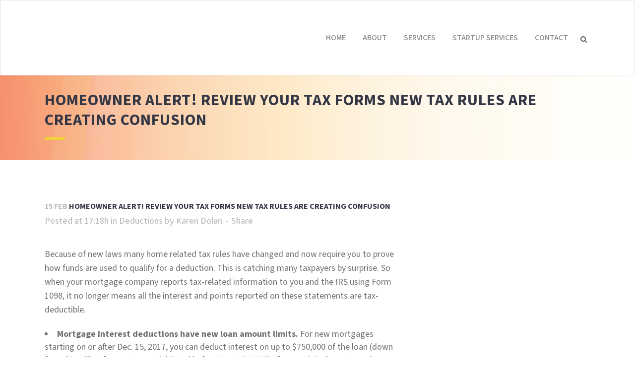

--- FILE ---
content_type: text/html; charset=UTF-8
request_url: https://www.sbsnova.com/2019/02/15/homeowner-alert-review-your-tax-forms-new-tax-rules-are-creating-confusion/
body_size: 41719
content:
<!DOCTYPE html>
<html lang="en-US">
<head>
	<meta charset="UTF-8" />
	
				<meta name="viewport" content="width=device-width,initial-scale=1,user-scalable=no">
		
            
            
	<link rel="profile" href="https://gmpg.org/xfn/11" />
	<link rel="pingback" href="https://www.sbsnova.com/xmlrpc.php" />

	<title>SBS NOVA | Homeowner Alert! Review Your Tax Forms New tax rules are creating confusion</title>
<meta name='robots' content='max-image-preview:large' />
<link rel='dns-prefetch' href='//fonts.googleapis.com' />
<link rel="alternate" type="application/rss+xml" title="SBS NOVA &raquo; Feed" href="https://www.sbsnova.com/feed/" />
<link rel="alternate" type="application/rss+xml" title="SBS NOVA &raquo; Comments Feed" href="https://www.sbsnova.com/comments/feed/" />
<link rel="alternate" type="application/rss+xml" title="SBS NOVA &raquo; Homeowner Alert! Review Your Tax Forms New tax rules are creating confusion Comments Feed" href="https://www.sbsnova.com/2019/02/15/homeowner-alert-review-your-tax-forms-new-tax-rules-are-creating-confusion/feed/" />
<script type="text/javascript">
/* <![CDATA[ */
window._wpemojiSettings = {"baseUrl":"https:\/\/s.w.org\/images\/core\/emoji\/15.0.3\/72x72\/","ext":".png","svgUrl":"https:\/\/s.w.org\/images\/core\/emoji\/15.0.3\/svg\/","svgExt":".svg","source":{"concatemoji":"https:\/\/www.sbsnova.com\/wp-includes\/js\/wp-emoji-release.min.js?ver=6.5.7"}};
/*! This file is auto-generated */
!function(i,n){var o,s,e;function c(e){try{var t={supportTests:e,timestamp:(new Date).valueOf()};sessionStorage.setItem(o,JSON.stringify(t))}catch(e){}}function p(e,t,n){e.clearRect(0,0,e.canvas.width,e.canvas.height),e.fillText(t,0,0);var t=new Uint32Array(e.getImageData(0,0,e.canvas.width,e.canvas.height).data),r=(e.clearRect(0,0,e.canvas.width,e.canvas.height),e.fillText(n,0,0),new Uint32Array(e.getImageData(0,0,e.canvas.width,e.canvas.height).data));return t.every(function(e,t){return e===r[t]})}function u(e,t,n){switch(t){case"flag":return n(e,"\ud83c\udff3\ufe0f\u200d\u26a7\ufe0f","\ud83c\udff3\ufe0f\u200b\u26a7\ufe0f")?!1:!n(e,"\ud83c\uddfa\ud83c\uddf3","\ud83c\uddfa\u200b\ud83c\uddf3")&&!n(e,"\ud83c\udff4\udb40\udc67\udb40\udc62\udb40\udc65\udb40\udc6e\udb40\udc67\udb40\udc7f","\ud83c\udff4\u200b\udb40\udc67\u200b\udb40\udc62\u200b\udb40\udc65\u200b\udb40\udc6e\u200b\udb40\udc67\u200b\udb40\udc7f");case"emoji":return!n(e,"\ud83d\udc26\u200d\u2b1b","\ud83d\udc26\u200b\u2b1b")}return!1}function f(e,t,n){var r="undefined"!=typeof WorkerGlobalScope&&self instanceof WorkerGlobalScope?new OffscreenCanvas(300,150):i.createElement("canvas"),a=r.getContext("2d",{willReadFrequently:!0}),o=(a.textBaseline="top",a.font="600 32px Arial",{});return e.forEach(function(e){o[e]=t(a,e,n)}),o}function t(e){var t=i.createElement("script");t.src=e,t.defer=!0,i.head.appendChild(t)}"undefined"!=typeof Promise&&(o="wpEmojiSettingsSupports",s=["flag","emoji"],n.supports={everything:!0,everythingExceptFlag:!0},e=new Promise(function(e){i.addEventListener("DOMContentLoaded",e,{once:!0})}),new Promise(function(t){var n=function(){try{var e=JSON.parse(sessionStorage.getItem(o));if("object"==typeof e&&"number"==typeof e.timestamp&&(new Date).valueOf()<e.timestamp+604800&&"object"==typeof e.supportTests)return e.supportTests}catch(e){}return null}();if(!n){if("undefined"!=typeof Worker&&"undefined"!=typeof OffscreenCanvas&&"undefined"!=typeof URL&&URL.createObjectURL&&"undefined"!=typeof Blob)try{var e="postMessage("+f.toString()+"("+[JSON.stringify(s),u.toString(),p.toString()].join(",")+"));",r=new Blob([e],{type:"text/javascript"}),a=new Worker(URL.createObjectURL(r),{name:"wpTestEmojiSupports"});return void(a.onmessage=function(e){c(n=e.data),a.terminate(),t(n)})}catch(e){}c(n=f(s,u,p))}t(n)}).then(function(e){for(var t in e)n.supports[t]=e[t],n.supports.everything=n.supports.everything&&n.supports[t],"flag"!==t&&(n.supports.everythingExceptFlag=n.supports.everythingExceptFlag&&n.supports[t]);n.supports.everythingExceptFlag=n.supports.everythingExceptFlag&&!n.supports.flag,n.DOMReady=!1,n.readyCallback=function(){n.DOMReady=!0}}).then(function(){return e}).then(function(){var e;n.supports.everything||(n.readyCallback(),(e=n.source||{}).concatemoji?t(e.concatemoji):e.wpemoji&&e.twemoji&&(t(e.twemoji),t(e.wpemoji)))}))}((window,document),window._wpemojiSettings);
/* ]]> */
</script>
<style id='wp-emoji-styles-inline-css' type='text/css'>

	img.wp-smiley, img.emoji {
		display: inline !important;
		border: none !important;
		box-shadow: none !important;
		height: 1em !important;
		width: 1em !important;
		margin: 0 0.07em !important;
		vertical-align: -0.1em !important;
		background: none !important;
		padding: 0 !important;
	}
</style>
<link rel='stylesheet' id='contact-form-7-css' href='https://www.sbsnova.com/wp-content/plugins/contact-form-7/includes/css/styles.css?ver=5.9.8' type='text/css' media='all' />
<link rel='stylesheet' id='mediaelement-css' href='https://www.sbsnova.com/wp-includes/js/mediaelement/mediaelementplayer-legacy.min.css?ver=4.2.17' type='text/css' media='all' />
<link rel='stylesheet' id='wp-mediaelement-css' href='https://www.sbsnova.com/wp-includes/js/mediaelement/wp-mediaelement.min.css?ver=6.5.7' type='text/css' media='all' />
<link rel='stylesheet' id='bridge-default-style-css' href='https://www.sbsnova.com/wp-content/themes/bridge/style.css?ver=6.5.7' type='text/css' media='all' />
<link rel='stylesheet' id='bridge-qode-font_awesome-css' href='https://www.sbsnova.com/wp-content/themes/bridge/css/font-awesome/css/font-awesome.min.css?ver=6.5.7' type='text/css' media='all' />
<link rel='stylesheet' id='bridge-qode-font_elegant-css' href='https://www.sbsnova.com/wp-content/themes/bridge/css/elegant-icons/style.min.css?ver=6.5.7' type='text/css' media='all' />
<link rel='stylesheet' id='bridge-qode-linea_icons-css' href='https://www.sbsnova.com/wp-content/themes/bridge/css/linea-icons/style.css?ver=6.5.7' type='text/css' media='all' />
<link rel='stylesheet' id='bridge-qode-dripicons-css' href='https://www.sbsnova.com/wp-content/themes/bridge/css/dripicons/dripicons.css?ver=6.5.7' type='text/css' media='all' />
<link rel='stylesheet' id='bridge-qode-kiko-css' href='https://www.sbsnova.com/wp-content/themes/bridge/css/kiko/kiko-all.css?ver=6.5.7' type='text/css' media='all' />
<link rel='stylesheet' id='bridge-qode-font_awesome_5-css' href='https://www.sbsnova.com/wp-content/themes/bridge/css/font-awesome-5/css/font-awesome-5.min.css?ver=6.5.7' type='text/css' media='all' />
<link rel='stylesheet' id='bridge-stylesheet-css' href='https://www.sbsnova.com/wp-content/themes/bridge/css/stylesheet.min.css?ver=6.5.7' type='text/css' media='all' />
<link rel='stylesheet' id='bridge-print-css' href='https://www.sbsnova.com/wp-content/themes/bridge/css/print.css?ver=6.5.7' type='text/css' media='all' />
<link rel='stylesheet' id='bridge-style-dynamic-css' href='https://www.sbsnova.com/wp-content/themes/bridge/css/style_dynamic.css?ver=1715698544' type='text/css' media='all' />
<link rel='stylesheet' id='bridge-responsive-css' href='https://www.sbsnova.com/wp-content/themes/bridge/css/responsive.min.css?ver=6.5.7' type='text/css' media='all' />
<link rel='stylesheet' id='bridge-style-dynamic-responsive-css' href='https://www.sbsnova.com/wp-content/themes/bridge/css/style_dynamic_responsive.css?ver=1715698544' type='text/css' media='all' />
<style id='bridge-style-dynamic-responsive-inline-css' type='text/css'>
.touch .popup_menu_holder_outer{
display: none;
}

.touch .popup_menu_opened .popup_menu_holder_outer{
display: block;
}



.cover_boxes ul li .box .box_content { top: 0; }
.cover_boxes ul li .box .qbutton { margin-top: 18px; }

.drop_down .second .inner .widget {
padding-bottom: 13px;
}

.drop_down .second .inner .widget a{
padding: 0px !important;
}

@media only screen and (min-width: 1000px) {
.google_map {
margin-bottom: 0;
}
}

.header_bottom {
border: 1px solid #e4e4e5;
}

.carousel .item .text .separator {
margin-top: 17px;
margin-bottom: 15px;
}

.slider_content .separator.small {
width: 8% !important;
}


.q_accordion_holder.accordion .ui-accordion-header, .q_accordion_holder.accordion.with_icon .ui-accordion-header {
font-size: 17px !important;
text-transform: none;
font-weight: 400;
}

.q_progress_bars_vertical .progress_content_outer {
height: 136px;
}

.q_accordion_holder.accordion .ui-accordion-header .accordion_mark {
border: none;
}

.q_accordion_holder.accordion .ui-accordion-header.ui-state-active .accordion_mark {
background-color: #f2d03b;
}

.q_accordion_holder.accordion .ui-accordion-header .accordion_mark_icon {
width: 43px;
height: 43px;
}

.q_accordion_holder.accordion h5.ui-accordion-header {
padding-top: 5px;
}

.header_top { 
color: #ffffff;
font-size: 11px;
}

div.wpcf7 img.ajax-loader {
margin-right: -20px;
}

.footer_top {
line-height: 30px;
}

.footer_bottom {
font-size: 14px;
}

.contact_section {
padding-bottom: 0;
}

.contact_form {
margin-bottom: 80px;
}

.slider_content a.qbutton.white {
color: #fff !important;
}

.qbutton.green:hover {
color: #898989 !important;
}

.slider_content a.qbutton.white:hover {
background-color: #fff;
border-color: #fff;
color: #898989 !important;
}

.q_font_awsome_icon_stack:hover .fa-circle, .q_box_holder.with_icon .box_holder_icon_inner .fa-stack:hover i.fa-stack-base {
color: #f2d03b !important;
}

blockquote h5 {
font-size: 18px;
font-weight: 300;
}

.blog_holder article .post_info {
margin-top: 6px;
}

h3.q_team_name {
font-size: 15px;
text-transform: uppercase;
}

.q_icon_with_title .icon_text_holder .icon_title {
font-weight: 400;
}

.q_accordion_holder.accordion .ui-accordion-header, .q_accordion_holder.accordion.with_icon .ui-accordion-header {
letter-spacing: 0 !important;
}

nav.mobile_menu ul li a, nav.mobile_menu ul li h3 {
text-transform: uppercase;
}

.full_width,
.container {
    position: relative !important;
}

</style>
<link rel='stylesheet' id='js_composer_front-css' href='https://www.sbsnova.com/wp-content/plugins/js_composer/assets/css/js_composer.min.css?ver=7.6' type='text/css' media='all' />
<link rel='stylesheet' id='bridge-style-handle-google-fonts-css' href='https://fonts.googleapis.com/css?family=Raleway%3A100%2C200%2C300%2C400%2C500%2C600%2C700%2C800%2C900%2C100italic%2C300italic%2C400italic%2C700italic%7CPlay%3A100%2C200%2C300%2C400%2C500%2C600%2C700%2C800%2C900%2C100italic%2C300italic%2C400italic%2C700italic%7COpen+Sans+Condensed%3A100%2C200%2C300%2C400%2C500%2C600%2C700%2C800%2C900%2C100italic%2C300italic%2C400italic%2C700italic%7CSource+Sans+3%3A100%2C200%2C300%2C400%2C500%2C600%2C700%2C800%2C900%2C100italic%2C300italic%2C400italic%2C700italic&#038;subset=latin%2Clatin-ext&#038;ver=1.0.0' type='text/css' media='all' />
<link rel='stylesheet' id='bridge-core-dashboard-style-css' href='https://www.sbsnova.com/wp-content/plugins/bridge-core/modules/core-dashboard/assets/css/core-dashboard.min.css?ver=6.5.7' type='text/css' media='all' />
<script type="text/javascript" src="https://www.sbsnova.com/wp-includes/js/jquery/jquery.min.js?ver=3.7.1" id="jquery-core-js"></script>
<script type="text/javascript" src="https://www.sbsnova.com/wp-includes/js/jquery/jquery-migrate.min.js?ver=3.4.1" id="jquery-migrate-js"></script>
<script></script><link rel="https://api.w.org/" href="https://www.sbsnova.com/wp-json/" /><link rel="alternate" type="application/json" href="https://www.sbsnova.com/wp-json/wp/v2/posts/16544" /><link rel="EditURI" type="application/rsd+xml" title="RSD" href="https://www.sbsnova.com/xmlrpc.php?rsd" />
<meta name="generator" content="WordPress 6.5.7" />
<link rel="canonical" href="https://www.sbsnova.com/2019/02/15/homeowner-alert-review-your-tax-forms-new-tax-rules-are-creating-confusion/" />
<link rel='shortlink' href='https://www.sbsnova.com/?p=16544' />
<link rel="alternate" type="application/json+oembed" href="https://www.sbsnova.com/wp-json/oembed/1.0/embed?url=https%3A%2F%2Fwww.sbsnova.com%2F2019%2F02%2F15%2Fhomeowner-alert-review-your-tax-forms-new-tax-rules-are-creating-confusion%2F" />
<link rel="alternate" type="text/xml+oembed" href="https://www.sbsnova.com/wp-json/oembed/1.0/embed?url=https%3A%2F%2Fwww.sbsnova.com%2F2019%2F02%2F15%2Fhomeowner-alert-review-your-tax-forms-new-tax-rules-are-creating-confusion%2F&#038;format=xml" />
<meta name="generator" content="Elementor 3.21.5; features: e_optimized_assets_loading, e_optimized_css_loading, e_font_icon_svg, additional_custom_breakpoints, e_lazyload; settings: css_print_method-external, google_font-enabled, font_display-swap">
			<style>
				.e-con.e-parent:nth-of-type(n+4):not(.e-lazyloaded):not(.e-no-lazyload),
				.e-con.e-parent:nth-of-type(n+4):not(.e-lazyloaded):not(.e-no-lazyload) * {
					background-image: none !important;
				}
				@media screen and (max-height: 1024px) {
					.e-con.e-parent:nth-of-type(n+3):not(.e-lazyloaded):not(.e-no-lazyload),
					.e-con.e-parent:nth-of-type(n+3):not(.e-lazyloaded):not(.e-no-lazyload) * {
						background-image: none !important;
					}
				}
				@media screen and (max-height: 640px) {
					.e-con.e-parent:nth-of-type(n+2):not(.e-lazyloaded):not(.e-no-lazyload),
					.e-con.e-parent:nth-of-type(n+2):not(.e-lazyloaded):not(.e-no-lazyload) * {
						background-image: none !important;
					}
				}
			</style>
			<meta name="generator" content="Powered by WPBakery Page Builder - drag and drop page builder for WordPress."/>
<link rel="icon" href="https://www.sbsnova.com/wp-content/uploads/2017/08/cropped-fav-32x32.png" sizes="32x32" />
<link rel="icon" href="https://www.sbsnova.com/wp-content/uploads/2017/08/cropped-fav-192x192.png" sizes="192x192" />
<link rel="apple-touch-icon" href="https://www.sbsnova.com/wp-content/uploads/2017/08/cropped-fav-180x180.png" />
<meta name="msapplication-TileImage" content="https://www.sbsnova.com/wp-content/uploads/2017/08/cropped-fav-270x270.png" />
<noscript><style> .wpb_animate_when_almost_visible { opacity: 1; }</style></noscript></head>

<body data-rsssl=1 class="post-template-default single single-post postid-16544 single-format-standard bridge-core-3.1.8 qode-page-transition-enabled ajax_fade page_not_loaded  qode-theme-ver-30.5 qode-theme-bridge disabled_footer_bottom qode_header_in_grid wpb-js-composer js-comp-ver-7.6 vc_responsive elementor-default elementor-kit-17134" itemscope itemtype="http://schema.org/WebPage">



	<div class="ajax_loader"><div class="ajax_loader_1"><div class="stripes"><div class="rect1"></div><div class="rect2"></div><div class="rect3"></div><div class="rect4"></div><div class="rect5"></div></div></div></div>
	
<div class="wrapper">
	<div class="wrapper_inner">

    
		<!-- Google Analytics start -->
				<!-- Google Analytics end -->

		
	<header class=" scroll_header_top_area  stick scrolled_not_transparent page_header">
	<div class="header_inner clearfix">
		<form role="search" id="searchform" action="https://www.sbsnova.com/" class="qode_search_form" method="get">
        <div class="container">
        <div class="container_inner clearfix">
            
            <i class="qode_icon_font_awesome fa fa-search qode_icon_in_search" ></i>            <input type="text" placeholder="Search" name="s" class="qode_search_field" autocomplete="off" />
            <input type="submit" value="Search" />

            <div class="qode_search_close">
                <a href="#">
                    <i class="qode_icon_font_awesome fa fa-times qode_icon_in_search" ></i>                </a>
            </div>
                    </div>
    </div>
</form>
		<div class="header_top_bottom_holder">
			
			<div class="header_bottom clearfix" style=' background-color:rgba(255, 255, 255, 1);' >
								<div class="container">
					<div class="container_inner clearfix">
																				<div class="header_inner_left">
																	<div class="mobile_menu_button">
		<span>
			<i class="qode_icon_font_awesome fa fa-bars " ></i>		</span>
	</div>
								<div class="logo_wrapper" >
	<div class="q_logo">
		<a itemprop="url" href="https://www.sbsnova.com/" >
             <img itemprop="image" class="normal" src="https://www.sbsnova.com/wp-content/uploads/2015/05/sbslogo1.png" alt="Logo"> 			 <img itemprop="image" class="light" src="https://www.sbsnova.com/wp-content/uploads/2015/05/sbslogo1.png" alt="Logo"/> 			 <img itemprop="image" class="dark" src="https://www.sbsnova.com/wp-content/uploads/2015/05/sbslogo1.png" alt="Logo"/> 			 <img itemprop="image" class="sticky" src="https://www.sbsnova.com/wp-content/uploads/2015/05/sbslogo1.png" alt="Logo"/> 			 <img itemprop="image" class="mobile" src="https://www.sbsnova.com/wp-content/uploads/2015/05/sbslogo1.png" alt="Logo"/> 					</a>
	</div>
	</div>															</div>
															<div class="header_inner_right">
									<div class="side_menu_button_wrapper right">
																														<div class="side_menu_button">
												<a class="search_button search_slides_from_window_top large" href="javascript:void(0)">
		<i class="qode_icon_font_awesome fa fa-search " ></i>	</a>

																							
										</div>
									</div>
								</div>
							
							
							<nav class="main_menu drop_down right">
								<ul id="menu-top_menu" class=""><li id="nav-menu-item-15510" class="menu-item menu-item-type-post_type menu-item-object-page menu-item-home  narrow"><a href="https://www.sbsnova.com/" class=""><i class="menu_icon blank fa"></i><span>Home</span><span class="plus"></span></a></li>
<li id="nav-menu-item-15652" class="menu-item menu-item-type-post_type menu-item-object-page  narrow"><a href="https://www.sbsnova.com/about-the-company/" class=""><i class="menu_icon blank fa"></i><span>About</span><span class="plus"></span></a></li>
<li id="nav-menu-item-15653" class="menu-item menu-item-type-post_type menu-item-object-page menu-item-has-children  has_sub narrow"><a href="https://www.sbsnova.com/services-2/" class=""><i class="menu_icon blank fa"></i><span>Services</span><span class="plus"></span></a>
<div class="second"><div class="inner"><ul>
	<li id="nav-menu-item-15700" class="menu-item menu-item-type-post_type menu-item-object-page "><a href="https://www.sbsnova.com/services-2/accounting-financial-services/" class=""><i class="menu_icon blank fa"></i><span>Accounting &#038; Financial Services</span><span class="plus"></span></a></li>
	<li id="nav-menu-item-15701" class="menu-item menu-item-type-post_type menu-item-object-page "><a href="https://www.sbsnova.com/services-2/payroll-benefits-management/" class=""><i class="menu_icon blank fa"></i><span>Payroll &#038; Benefits Management</span><span class="plus"></span></a></li>
	<li id="nav-menu-item-15697" class="menu-item menu-item-type-post_type menu-item-object-page "><a href="https://www.sbsnova.com/services-2/association-services/" class=""><i class="menu_icon blank fa"></i><span>Association Services</span><span class="plus"></span></a></li>
	<li id="nav-menu-item-15980" class="menu-item menu-item-type-post_type menu-item-object-page "><a href="https://www.sbsnova.com/services-2/sbs-delmarva/" class=""><i class="menu_icon blank fa"></i><span>SBS Delmarva</span><span class="plus"></span></a></li>
</ul></div></div>
</li>
<li id="nav-menu-item-15896" class="menu-item menu-item-type-post_type menu-item-object-page  narrow"><a href="https://www.sbsnova.com/startup-services/" class=""><i class="menu_icon blank fa"></i><span>Startup Services</span><span class="plus"></span></a></li>
<li id="nav-menu-item-15537" class="menu-item menu-item-type-post_type menu-item-object-page  narrow"><a href="https://www.sbsnova.com/contact/" class=""><i class="menu_icon blank fa"></i><span>Contact</span><span class="plus"></span></a></li>
</ul>							</nav>
														<nav class="mobile_menu">
	<ul id="menu-top_menu-1" class=""><li id="mobile-menu-item-15510" class="menu-item menu-item-type-post_type menu-item-object-page menu-item-home "><a href="https://www.sbsnova.com/" class=""><span>Home</span></a><span class="mobile_arrow"><i class="fa fa-angle-right"></i><i class="fa fa-angle-down"></i></span></li>
<li id="mobile-menu-item-15652" class="menu-item menu-item-type-post_type menu-item-object-page "><a href="https://www.sbsnova.com/about-the-company/" class=""><span>About</span></a><span class="mobile_arrow"><i class="fa fa-angle-right"></i><i class="fa fa-angle-down"></i></span></li>
<li id="mobile-menu-item-15653" class="menu-item menu-item-type-post_type menu-item-object-page menu-item-has-children  has_sub"><a href="https://www.sbsnova.com/services-2/" class=""><span>Services</span></a><span class="mobile_arrow"><i class="fa fa-angle-right"></i><i class="fa fa-angle-down"></i></span>
<ul class="sub_menu">
	<li id="mobile-menu-item-15700" class="menu-item menu-item-type-post_type menu-item-object-page "><a href="https://www.sbsnova.com/services-2/accounting-financial-services/" class=""><span>Accounting &#038; Financial Services</span></a><span class="mobile_arrow"><i class="fa fa-angle-right"></i><i class="fa fa-angle-down"></i></span></li>
	<li id="mobile-menu-item-15701" class="menu-item menu-item-type-post_type menu-item-object-page "><a href="https://www.sbsnova.com/services-2/payroll-benefits-management/" class=""><span>Payroll &#038; Benefits Management</span></a><span class="mobile_arrow"><i class="fa fa-angle-right"></i><i class="fa fa-angle-down"></i></span></li>
	<li id="mobile-menu-item-15697" class="menu-item menu-item-type-post_type menu-item-object-page "><a href="https://www.sbsnova.com/services-2/association-services/" class=""><span>Association Services</span></a><span class="mobile_arrow"><i class="fa fa-angle-right"></i><i class="fa fa-angle-down"></i></span></li>
	<li id="mobile-menu-item-15980" class="menu-item menu-item-type-post_type menu-item-object-page "><a href="https://www.sbsnova.com/services-2/sbs-delmarva/" class=""><span>SBS Delmarva</span></a><span class="mobile_arrow"><i class="fa fa-angle-right"></i><i class="fa fa-angle-down"></i></span></li>
</ul>
</li>
<li id="mobile-menu-item-15896" class="menu-item menu-item-type-post_type menu-item-object-page "><a href="https://www.sbsnova.com/startup-services/" class=""><span>Startup Services</span></a><span class="mobile_arrow"><i class="fa fa-angle-right"></i><i class="fa fa-angle-down"></i></span></li>
<li id="mobile-menu-item-15537" class="menu-item menu-item-type-post_type menu-item-object-page "><a href="https://www.sbsnova.com/contact/" class=""><span>Contact</span></a><span class="mobile_arrow"><i class="fa fa-angle-right"></i><i class="fa fa-angle-down"></i></span></li>
</ul></nav>																				</div>
					</div>
									</div>
			</div>
		</div>

</header>	<a id="back_to_top" href="#">
        <span class="fa-stack">
            <i class="qode_icon_font_awesome fa fa-arrow-up " ></i>        </span>
	</a>
	
	
    
    	
    
    <div class="content ">
            <div class="meta">

            
        <div class="seo_title">  Homeowner Alert! Review Your Tax Forms New tax rules are creating confusion</div>

        


                        
            <span id="qode_page_id">16544</span>
            <div class="body_classes">post-template-default,single,single-post,postid-16544,single-format-standard,bridge-core-3.1.8,qode-page-transition-enabled,ajax_fade,page_not_loaded,,qode-theme-ver-30.5,qode-theme-bridge,disabled_footer_bottom,qode_header_in_grid,wpb-js-composer js-comp-ver-7.6,vc_responsive,elementor-default,elementor-kit-17134</div>
        </div>
        <div class="content_inner  ">
    <style type="text/css" id="stylesheet-inline-css-16544">   .postid-16544.disabled_footer_top .footer_top_holder, .postid-16544.disabled_footer_bottom .footer_bottom_holder { display: none;}

</style>
		<div class="title_outer title_without_animation"    data-height="320">
		<div class="title title_size_large  position_left  has_fixed_background " style="background-size:1920px auto;background-image:url(https://www.sbsnova.com/wp-content/uploads/2017/09/header-1.png);height:320px;">
			<div class="image not_responsive"><img itemprop="image" src="https://www.sbsnova.com/wp-content/uploads/2017/09/header-1.png" alt="&nbsp;" /> </div>
										<div class="title_holder"  style="padding-top:150px;height:170px;">
					<div class="container">
						<div class="container_inner clearfix">
								<div class="title_subtitle_holder" >
                                                                									<div class="title_subtitle_holder_inner">
																																					<h1 ><span>Homeowner Alert! Review Your Tax Forms New tax rules are creating confusion</span></h1>
																					<span class="separator small left"  ></span>
																				
																																														</div>
								                                                            </div>
						</div>
					</div>
				</div>
								</div>
			</div>
										<div class="container">
														<div class="container_inner default_template_holder" >
																
							<div class="two_columns_66_33 background_color_sidebar grid2 clearfix">
							<div class="column1">
											
									<div class="column_inner">
										<div class="blog_single blog_holder">
													<article id="post-16544" class="post-16544 post type-post status-publish format-standard hentry category-deductions">
			<div class="post_content_holder">
								<div class="post_text">
					<div class="post_text_inner">
						<h2 itemprop="name" class="entry_title"><span itemprop="dateCreated" class="date entry_date updated">15 Feb<meta itemprop="interactionCount" content="UserComments: 0"/></span> Homeowner Alert! Review Your Tax Forms New tax rules are creating confusion</h2>
						<div class="post_info">
							<span class="time">Posted at 17:18h</span>
							in <a href="https://www.sbsnova.com/category/tax-tips/deductions/" rel="category tag">Deductions</a>							<span class="post_author">
								by								<a itemprop="author" class="post_author_link" href="https://www.sbsnova.com/author/karen/">Karen Dolan</a>
							</span>
							                                            <span class="dots"><i class="fa fa-square"></i></span><div class="blog_share qode_share"><div class="social_share_holder"><a href="javascript:void(0)" target="_self"><span class="social_share_title">Share</span></a><div class="social_share_dropdown"><div class="inner_arrow"></div><ul><li class="facebook_share"><a href="javascript:void(0)" onclick="window.open('https://www.facebook.com/sharer.php?u=https%3A%2F%2Fwww.sbsnova.com%2F2019%2F02%2F15%2Fhomeowner-alert-review-your-tax-forms-new-tax-rules-are-creating-confusion%2F', 'sharer', 'toolbar=0,status=0,width=620,height=280');"><i class="fa fa-facebook"></i></a></li><li class="twitter_share"><a href="#" onclick="popUp=window.open('https://twitter.com/intent/tweet?text=Because+of+new+laws+many+home+related+tax+rules+have+changed+and+now+require+you+to+prove+how+funds+are+used+to+https://www.sbsnova.com/2019/02/15/homeowner-alert-review-your-tax-forms-new-tax-rules-are-creating-confusion/', 'popupwindow', 'scrollbars=yes,width=800,height=400');popUp.focus();return false;"><i class="fa fa-twitter"></i></a></li><li  class="google_share"><a href="#" onclick="popUp=window.open('https://plus.google.com/share?url=https%3A%2F%2Fwww.sbsnova.com%2F2019%2F02%2F15%2Fhomeowner-alert-review-your-tax-forms-new-tax-rules-are-creating-confusion%2F', 'popupwindow', 'scrollbars=yes,width=800,height=400');popUp.focus();return false"><i class="fa fa-google-plus"></i></a></li></ul></div></div></div>    						</div>
						<p style="text-align: left;">Because of new laws many home related tax rules have changed and now require you to prove how funds are used to qualify for a deduction. This is catching many taxpayers by surprise. So when your mortgage company reports tax-related information to you and the IRS using Form 1098, it no longer means all the interest and points reported on these statements are tax-deductible.</p>
<ul style="text-align: left;">
<li><strong>Mortgage interest deductions have new loan amount limits.</strong> For new mortgages starting on or after Dec. 15, 2017, you can deduct interest on up to $750,000 of the loan (down from $1 million for mortgages initiated before Dec. 15, 2017). If your original mortgage is above the threshold, a calculation will be done to determine the deductible amount of interest. You can’t simply deduct the full amount of interest being reported on your Form 1098.</li>
<li><strong>Proceeds not used to buy a home add complexity.</strong> Proceeds from home equity debt that are not used to build, buy or substantially improve a qualified home are no longer tax-deductible. This includes mortgage or home equity proceeds used to pay for college expenses, debit consolidation or other purposes. Mortgage companies issuing these loans will still send you a Form 1098, but it’s up to you to prove how you use the funds during the current year and any prior year.</li>
<li><strong>Mortgage points requires review of settlement statements.</strong> Points are paid as a way to obtain a lower interest rate. Generally, points are deductible in the year they are paid, but they have more restrictions than mortgage interest. Points paid to refinance an existing mortgage, for example, may need to be deducted over the life of the loan. If you bought or refinanced a home in 2018, a review of your mortgage settlement statement may be required to ensure proper tax treatment of the cost of your points.</li>
<li><strong>Mortgage insurance premiums are not deductible.</strong> Congress did not extend the mortgage insurance premium deduction for 2018. If you pay mortgage insurance, don’t wait to file your taxes thinking Congress will change their minds. File your taxes on a timely basis and expect to feel the impact of this eliminated deduction.</li>
</ul>
<p style="text-align: left;">With these changes, properly calculating 2018 mortgage deductions is more complicated. For each Form 1098 you receive, make a note on the form to explain what the loan is for to ensure a proper deduction.</p>
					</div>
				</div>
			</div>
		
	    	</article>										</div>
										
										<br/><br/> 
									</div>
								</div>	
								<div class="column2"> 
										<div class="column_inner">
		<aside class="sidebar">
							
					</aside>
	</div>
								</div>
							</div>
											</div>
                                 </div>
	


				<div class="content_bottom" >
					</div>
				
	</div>
</div>



	<footer class="uncover">
		<div class="footer_inner clearfix">
				<div class="footer_top_holder">
            			<div class="footer_top">
								<div class="container">
					<div class="container_inner">
																	<div class="three_columns clearfix">
								<div class="column1 footer_col1">
									<div class="column_inner">
										<div id="custom_html-2" class="widget_text widget widget_custom_html"><div class="textwidget custom-html-widget"><p><b>Northern Virginia</b><br>
4820 Fox Chapel Rd<br>
Fairfax, VA 22030</p>

<p><b>DELMARVA</b><br>
36328 Waterleaf Way<br>
Selbyville, DE 19975</p>

<p>Email: kdolan@sbsnova.com<br>
Fax: 888-672-8383</p></div></div>									</div>
								</div>
								<div class="column2 footer_col2">
									<div class="column_inner">
										<div id="custom_html-3" class="widget_text widget widget_custom_html"><div class="textwidget custom-html-widget"></div></div>									</div>
								</div>
								<div class="column3 footer_col3">
									<div class="column_inner">
																			</div>
								</div>
							</div>
															</div>
				</div>
							</div>
					</div>
							<div class="footer_bottom_holder">
                									<div class="footer_bottom">
							</div>
								</div>
				</div>
	</footer>
		
</div>
</div>
			<script type='text/javascript'>
				const lazyloadRunObserver = () => {
					const lazyloadBackgrounds = document.querySelectorAll( `.e-con.e-parent:not(.e-lazyloaded)` );
					const lazyloadBackgroundObserver = new IntersectionObserver( ( entries ) => {
						entries.forEach( ( entry ) => {
							if ( entry.isIntersecting ) {
								let lazyloadBackground = entry.target;
								if( lazyloadBackground ) {
									lazyloadBackground.classList.add( 'e-lazyloaded' );
								}
								lazyloadBackgroundObserver.unobserve( entry.target );
							}
						});
					}, { rootMargin: '200px 0px 200px 0px' } );
					lazyloadBackgrounds.forEach( ( lazyloadBackground ) => {
						lazyloadBackgroundObserver.observe( lazyloadBackground );
					} );
				};
				const events = [
					'DOMContentLoaded',
					'elementor/lazyload/observe',
				];
				events.forEach( ( event ) => {
					document.addEventListener( event, lazyloadRunObserver );
				} );
			</script>
			<script type="text/javascript" src="https://www.sbsnova.com/wp-includes/js/dist/vendor/wp-polyfill-inert.min.js?ver=3.1.2" id="wp-polyfill-inert-js"></script>
<script type="text/javascript" src="https://www.sbsnova.com/wp-includes/js/dist/vendor/regenerator-runtime.min.js?ver=0.14.0" id="regenerator-runtime-js"></script>
<script type="text/javascript" src="https://www.sbsnova.com/wp-includes/js/dist/vendor/wp-polyfill.min.js?ver=3.15.0" id="wp-polyfill-js"></script>
<script type="text/javascript" src="https://www.sbsnova.com/wp-includes/js/dist/hooks.min.js?ver=2810c76e705dd1a53b18" id="wp-hooks-js"></script>
<script type="text/javascript" src="https://www.sbsnova.com/wp-includes/js/dist/i18n.min.js?ver=5e580eb46a90c2b997e6" id="wp-i18n-js"></script>
<script type="text/javascript" id="wp-i18n-js-after">
/* <![CDATA[ */
wp.i18n.setLocaleData( { 'text direction\u0004ltr': [ 'ltr' ] } );
/* ]]> */
</script>
<script type="text/javascript" src="https://www.sbsnova.com/wp-content/plugins/contact-form-7/includes/swv/js/index.js?ver=5.9.8" id="swv-js"></script>
<script type="text/javascript" id="contact-form-7-js-extra">
/* <![CDATA[ */
var wpcf7 = {"api":{"root":"https:\/\/www.sbsnova.com\/wp-json\/","namespace":"contact-form-7\/v1"}};
/* ]]> */
</script>
<script type="text/javascript" src="https://www.sbsnova.com/wp-content/plugins/contact-form-7/includes/js/index.js?ver=5.9.8" id="contact-form-7-js"></script>
<script type="text/javascript" src="https://www.sbsnova.com/wp-includes/js/jquery/ui/core.min.js?ver=1.13.2" id="jquery-ui-core-js"></script>
<script type="text/javascript" src="https://www.sbsnova.com/wp-includes/js/jquery/ui/tabs.min.js?ver=1.13.2" id="jquery-ui-tabs-js"></script>
<script type="text/javascript" src="https://www.sbsnova.com/wp-includes/js/jquery/ui/accordion.min.js?ver=1.13.2" id="jquery-ui-accordion-js"></script>
<script type="text/javascript" src="https://www.sbsnova.com/wp-content/themes/bridge/js/plugins/doubletaptogo.js?ver=6.5.7" id="doubleTapToGo-js"></script>
<script type="text/javascript" src="https://www.sbsnova.com/wp-content/themes/bridge/js/plugins/modernizr.min.js?ver=6.5.7" id="modernizr-js"></script>
<script type="text/javascript" src="https://www.sbsnova.com/wp-content/themes/bridge/js/plugins/jquery.appear.js?ver=6.5.7" id="appear-js"></script>
<script type="text/javascript" src="https://www.sbsnova.com/wp-includes/js/hoverIntent.min.js?ver=1.10.2" id="hoverIntent-js"></script>
<script type="text/javascript" src="https://www.sbsnova.com/wp-content/themes/bridge/js/plugins/jquery.prettyPhoto.js?ver=6.5.7" id="prettyphoto-js"></script>
<script type="text/javascript" id="mediaelement-core-js-before">
/* <![CDATA[ */
var mejsL10n = {"language":"en","strings":{"mejs.download-file":"Download File","mejs.install-flash":"You are using a browser that does not have Flash player enabled or installed. Please turn on your Flash player plugin or download the latest version from https:\/\/get.adobe.com\/flashplayer\/","mejs.fullscreen":"Fullscreen","mejs.play":"Play","mejs.pause":"Pause","mejs.time-slider":"Time Slider","mejs.time-help-text":"Use Left\/Right Arrow keys to advance one second, Up\/Down arrows to advance ten seconds.","mejs.live-broadcast":"Live Broadcast","mejs.volume-help-text":"Use Up\/Down Arrow keys to increase or decrease volume.","mejs.unmute":"Unmute","mejs.mute":"Mute","mejs.volume-slider":"Volume Slider","mejs.video-player":"Video Player","mejs.audio-player":"Audio Player","mejs.captions-subtitles":"Captions\/Subtitles","mejs.captions-chapters":"Chapters","mejs.none":"None","mejs.afrikaans":"Afrikaans","mejs.albanian":"Albanian","mejs.arabic":"Arabic","mejs.belarusian":"Belarusian","mejs.bulgarian":"Bulgarian","mejs.catalan":"Catalan","mejs.chinese":"Chinese","mejs.chinese-simplified":"Chinese (Simplified)","mejs.chinese-traditional":"Chinese (Traditional)","mejs.croatian":"Croatian","mejs.czech":"Czech","mejs.danish":"Danish","mejs.dutch":"Dutch","mejs.english":"English","mejs.estonian":"Estonian","mejs.filipino":"Filipino","mejs.finnish":"Finnish","mejs.french":"French","mejs.galician":"Galician","mejs.german":"German","mejs.greek":"Greek","mejs.haitian-creole":"Haitian Creole","mejs.hebrew":"Hebrew","mejs.hindi":"Hindi","mejs.hungarian":"Hungarian","mejs.icelandic":"Icelandic","mejs.indonesian":"Indonesian","mejs.irish":"Irish","mejs.italian":"Italian","mejs.japanese":"Japanese","mejs.korean":"Korean","mejs.latvian":"Latvian","mejs.lithuanian":"Lithuanian","mejs.macedonian":"Macedonian","mejs.malay":"Malay","mejs.maltese":"Maltese","mejs.norwegian":"Norwegian","mejs.persian":"Persian","mejs.polish":"Polish","mejs.portuguese":"Portuguese","mejs.romanian":"Romanian","mejs.russian":"Russian","mejs.serbian":"Serbian","mejs.slovak":"Slovak","mejs.slovenian":"Slovenian","mejs.spanish":"Spanish","mejs.swahili":"Swahili","mejs.swedish":"Swedish","mejs.tagalog":"Tagalog","mejs.thai":"Thai","mejs.turkish":"Turkish","mejs.ukrainian":"Ukrainian","mejs.vietnamese":"Vietnamese","mejs.welsh":"Welsh","mejs.yiddish":"Yiddish"}};
/* ]]> */
</script>
<script type="text/javascript" src="https://www.sbsnova.com/wp-includes/js/mediaelement/mediaelement-and-player.min.js?ver=4.2.17" id="mediaelement-core-js"></script>
<script type="text/javascript" src="https://www.sbsnova.com/wp-includes/js/mediaelement/mediaelement-migrate.min.js?ver=6.5.7" id="mediaelement-migrate-js"></script>
<script type="text/javascript" id="mediaelement-js-extra">
/* <![CDATA[ */
var _wpmejsSettings = {"pluginPath":"\/wp-includes\/js\/mediaelement\/","classPrefix":"mejs-","stretching":"responsive","audioShortcodeLibrary":"mediaelement","videoShortcodeLibrary":"mediaelement"};
/* ]]> */
</script>
<script type="text/javascript" src="https://www.sbsnova.com/wp-includes/js/mediaelement/wp-mediaelement.min.js?ver=6.5.7" id="wp-mediaelement-js"></script>
<script type="text/javascript" src="https://www.sbsnova.com/wp-content/themes/bridge/js/plugins/jquery.waitforimages.js?ver=6.5.7" id="waitforimages-js"></script>
<script type="text/javascript" src="https://www.sbsnova.com/wp-includes/js/jquery/jquery.form.min.js?ver=4.3.0" id="jquery-form-js"></script>
<script type="text/javascript" src="https://www.sbsnova.com/wp-content/themes/bridge/js/plugins/waypoints.min.js?ver=6.5.7" id="waypoints-js"></script>
<script type="text/javascript" src="https://www.sbsnova.com/wp-content/themes/bridge/js/plugins/jquery.easing.1.3.js?ver=6.5.7" id="easing-js"></script>
<script type="text/javascript" src="https://www.sbsnova.com/wp-content/themes/bridge/js/plugins/jquery.mousewheel.min.js?ver=6.5.7" id="mousewheel-js"></script>
<script type="text/javascript" src="https://www.sbsnova.com/wp-content/themes/bridge/js/plugins/jquery.isotope.min.js?ver=6.5.7" id="isotope-js"></script>
<script type="text/javascript" src="https://www.sbsnova.com/wp-content/themes/bridge/js/plugins/skrollr.js?ver=6.5.7" id="skrollr-js"></script>
<script type="text/javascript" id="bridge-default-dynamic-js-extra">
/* <![CDATA[ */
var no_ajax_obj = {"no_ajax_pages":["","https:\/\/www.sbsnova.com\/wp-login.php?action=logout&_wpnonce=b73d6a29a2"]};
/* ]]> */
</script>
<script type="text/javascript" src="https://www.sbsnova.com/wp-content/themes/bridge/js/default_dynamic.js?ver=1715698544" id="bridge-default-dynamic-js"></script>
<script type="text/javascript" id="bridge-default-js-extra">
/* <![CDATA[ */
var QodeAdminAjax = {"ajaxurl":"https:\/\/www.sbsnova.com\/wp-admin\/admin-ajax.php"};
var qodeGlobalVars = {"vars":{"qodeAddingToCartLabel":"Adding to Cart...","page_scroll_amount_for_sticky":"","commentSentLabel":"Comment has been sent!"}};
/* ]]> */
</script>
<script type="text/javascript" src="https://www.sbsnova.com/wp-content/themes/bridge/js/default.min.js?ver=6.5.7" id="bridge-default-js"></script>
<script type="text/javascript" src="https://www.sbsnova.com/wp-includes/js/comment-reply.min.js?ver=6.5.7" id="comment-reply-js" async="async" data-wp-strategy="async"></script>
<script type="text/javascript" src="https://www.sbsnova.com/wp-content/themes/bridge/js/ajax.min.js?ver=6.5.7" id="bridge-ajax-js"></script>
<script type="text/javascript" src="https://www.sbsnova.com/wp-content/plugins/js_composer/assets/js/dist/js_composer_front.min.js?ver=7.6" id="wpb_composer_front_js-js"></script>
<script type="text/javascript" src="https://www.sbsnova.com/wp-content/themes/bridge/js/plugins/jquery.flexslider-min.js?ver=6.5.7" id="flexslider-js"></script>
<script type="text/javascript" src="https://www.sbsnova.com/wp-content/themes/bridge/js/plugins/jquery.touchSwipe.min.js?ver=6.5.7" id="touchSwipe-js"></script>
<script type="text/javascript" src="https://www.sbsnova.com/wp-content/themes/bridge/js/plugins/jquery.fitvids.js?ver=6.5.7" id="fitvids-js"></script>
<script></script></body>
</html>	